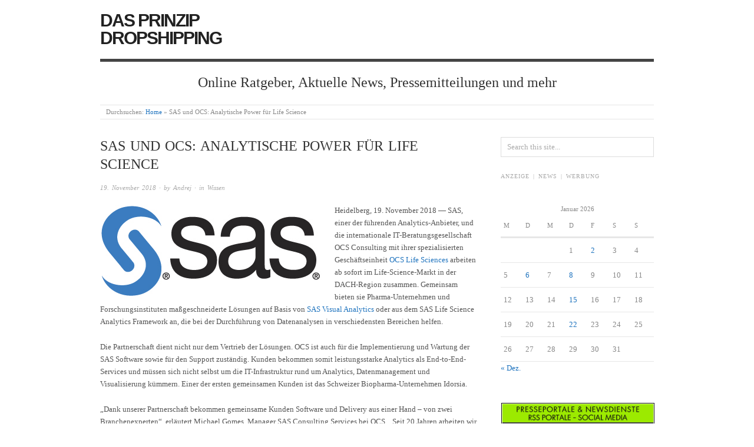

--- FILE ---
content_type: text/html; charset=UTF-8
request_url: https://www.konzern24.de/sas-und-ocs-analytische-power-fuer-life-science/
body_size: 9396
content:
<!doctype html>
<html lang="de">
<head>
<meta http-equiv="Content-Type" content="text/html; charset=UTF-8" />
<meta http-equiv="X-UA-Compatible" content="IE=edge,chrome=1">
    
<!-- Mobile viewport optimized -->
<meta name="viewport" content="width=device-width,initial-scale=1">


<!-- Title -->
<link rel="profile" href="http://gmpg.org/xfn/11" />
<link rel="pingback" href="https://www.konzern24.de/xmlrpc.php" />

<!-- WP Head -->
<meta name='robots' content='index, follow, max-image-preview:large, max-snippet:-1, max-video-preview:-1' />
<meta name="generator" content="WordPress 6.0.11" />
<meta name="template" content="Origin 0.6.0" />

	<!-- This site is optimized with the Yoast SEO plugin v19.5.1 - https://yoast.com/wordpress/plugins/seo/ -->
	<title>SAS und OCS: Analytische Power für Life Science - Das Prinzip Dropshipping</title>
	<link rel="canonical" href="https://www.konzern24.de/sas-und-ocs-analytische-power-fuer-life-science/" />
	<meta property="og:locale" content="de_DE" />
	<meta property="og:type" content="article" />
	<meta property="og:title" content="SAS und OCS: Analytische Power für Life Science - Das Prinzip Dropshipping" />
	<meta property="og:description" content="Heidelberg, 19. November 2018 &#8212; SAS, einer der führenden Analytics-Anbieter, und die internationale IT-Beratungsgesellschaft OCS Consulting mit ihrer spezialisierten Geschäftseinheit OCS Life Sciences arbeiten ab sofort im Life-Science-Markt in der DACH-Region zusammen. Gemeinsam bieten sie Pharma-Unternehmen und Forschungsinstituten maßgeschneiderte Lösungen..." />
	<meta property="og:url" content="https://www.konzern24.de/sas-und-ocs-analytische-power-fuer-life-science/" />
	<meta property="og:site_name" content="Das Prinzip Dropshipping" />
	<meta property="article:published_time" content="2018-11-19T15:24:36+00:00" />
	<meta property="article:modified_time" content="2018-11-19T15:24:37+00:00" />
	<meta property="og:image" content="https://www.prmaximus.de/template/media/mod_article/article/134290_0_400.jpg" />
	<meta name="author" content="Andrej" />
	<meta name="twitter:card" content="summary" />
	<meta name="twitter:label1" content="Verfasst von" />
	<meta name="twitter:data1" content="Andrej" />
	<meta name="twitter:label2" content="Geschätzte Lesezeit" />
	<meta name="twitter:data2" content="2 Minuten" />
	<script type="application/ld+json" class="yoast-schema-graph">{"@context":"https://schema.org","@graph":[{"@type":"WebPage","@id":"https://www.konzern24.de/sas-und-ocs-analytische-power-fuer-life-science/","url":"https://www.konzern24.de/sas-und-ocs-analytische-power-fuer-life-science/","name":"SAS und OCS: Analytische Power für Life Science - Das Prinzip Dropshipping","isPartOf":{"@id":"https://www.konzern24.de/#website"},"primaryImageOfPage":{"@id":"https://www.konzern24.de/sas-und-ocs-analytische-power-fuer-life-science/#primaryimage"},"image":{"@id":"https://www.konzern24.de/sas-und-ocs-analytische-power-fuer-life-science/#primaryimage"},"thumbnailUrl":"https://www.prmaximus.de/template/media/mod_article/article/134290_0_400.jpg","datePublished":"2018-11-19T15:24:36+00:00","dateModified":"2018-11-19T15:24:37+00:00","author":{"@id":"https://www.konzern24.de/#/schema/person/4bc151237f8d69beb59ec26d281147d8"},"breadcrumb":{"@id":"https://www.konzern24.de/sas-und-ocs-analytische-power-fuer-life-science/#breadcrumb"},"inLanguage":"de","potentialAction":[{"@type":"ReadAction","target":["https://www.konzern24.de/sas-und-ocs-analytische-power-fuer-life-science/"]}]},{"@type":"ImageObject","inLanguage":"de","@id":"https://www.konzern24.de/sas-und-ocs-analytische-power-fuer-life-science/#primaryimage","url":"https://www.prmaximus.de/template/media/mod_article/article/134290_0_400.jpg","contentUrl":"https://www.prmaximus.de/template/media/mod_article/article/134290_0_400.jpg"},{"@type":"BreadcrumbList","@id":"https://www.konzern24.de/sas-und-ocs-analytische-power-fuer-life-science/#breadcrumb","itemListElement":[{"@type":"ListItem","position":1,"name":"Home","item":"https://www.konzern24.de/"},{"@type":"ListItem","position":2,"name":"Finanzierung","item":"https://www.konzern24.de/finanzierung/"},{"@type":"ListItem","position":3,"name":"SAS und OCS: Analytische Power für Life Science"}]},{"@type":"WebSite","@id":"https://www.konzern24.de/#website","url":"https://www.konzern24.de/","name":"Das Prinzip Dropshipping","description":"Online Ratgeber, Aktuelle News, Pressemitteilungen und mehr","potentialAction":[{"@type":"SearchAction","target":{"@type":"EntryPoint","urlTemplate":"https://www.konzern24.de/?s={search_term_string}"},"query-input":"required name=search_term_string"}],"inLanguage":"de"},{"@type":"Person","@id":"https://www.konzern24.de/#/schema/person/4bc151237f8d69beb59ec26d281147d8","name":"Andrej","image":{"@type":"ImageObject","inLanguage":"de","@id":"https://www.konzern24.de/#/schema/person/image/","url":"https://secure.gravatar.com/avatar/4e606b79147e224826e05c9a76e6f2dc?s=96&r=g","contentUrl":"https://secure.gravatar.com/avatar/4e606b79147e224826e05c9a76e6f2dc?s=96&r=g","caption":"Andrej"},"url":"https://www.konzern24.de/author/andrej/"}]}</script>
	<!-- / Yoast SEO plugin. -->


<link rel='dns-prefetch' href='//fonts.googleapis.com' />
<link rel='dns-prefetch' href='//s.w.org' />
<link rel="alternate" type="application/rss+xml" title="Das Prinzip Dropshipping &raquo; Feed" href="https://www.konzern24.de/feed/" />
<link rel="alternate" type="application/rss+xml" title="Das Prinzip Dropshipping &raquo; Kommentar-Feed" href="https://www.konzern24.de/comments/feed/" />
<script type="text/javascript">
window._wpemojiSettings = {"baseUrl":"https:\/\/s.w.org\/images\/core\/emoji\/14.0.0\/72x72\/","ext":".png","svgUrl":"https:\/\/s.w.org\/images\/core\/emoji\/14.0.0\/svg\/","svgExt":".svg","source":{"concatemoji":"https:\/\/www.konzern24.de\/wp-includes\/js\/wp-emoji-release.min.js?ver=6.0.11"}};
/*! This file is auto-generated */
!function(e,a,t){var n,r,o,i=a.createElement("canvas"),p=i.getContext&&i.getContext("2d");function s(e,t){var a=String.fromCharCode,e=(p.clearRect(0,0,i.width,i.height),p.fillText(a.apply(this,e),0,0),i.toDataURL());return p.clearRect(0,0,i.width,i.height),p.fillText(a.apply(this,t),0,0),e===i.toDataURL()}function c(e){var t=a.createElement("script");t.src=e,t.defer=t.type="text/javascript",a.getElementsByTagName("head")[0].appendChild(t)}for(o=Array("flag","emoji"),t.supports={everything:!0,everythingExceptFlag:!0},r=0;r<o.length;r++)t.supports[o[r]]=function(e){if(!p||!p.fillText)return!1;switch(p.textBaseline="top",p.font="600 32px Arial",e){case"flag":return s([127987,65039,8205,9895,65039],[127987,65039,8203,9895,65039])?!1:!s([55356,56826,55356,56819],[55356,56826,8203,55356,56819])&&!s([55356,57332,56128,56423,56128,56418,56128,56421,56128,56430,56128,56423,56128,56447],[55356,57332,8203,56128,56423,8203,56128,56418,8203,56128,56421,8203,56128,56430,8203,56128,56423,8203,56128,56447]);case"emoji":return!s([129777,127995,8205,129778,127999],[129777,127995,8203,129778,127999])}return!1}(o[r]),t.supports.everything=t.supports.everything&&t.supports[o[r]],"flag"!==o[r]&&(t.supports.everythingExceptFlag=t.supports.everythingExceptFlag&&t.supports[o[r]]);t.supports.everythingExceptFlag=t.supports.everythingExceptFlag&&!t.supports.flag,t.DOMReady=!1,t.readyCallback=function(){t.DOMReady=!0},t.supports.everything||(n=function(){t.readyCallback()},a.addEventListener?(a.addEventListener("DOMContentLoaded",n,!1),e.addEventListener("load",n,!1)):(e.attachEvent("onload",n),a.attachEvent("onreadystatechange",function(){"complete"===a.readyState&&t.readyCallback()})),(e=t.source||{}).concatemoji?c(e.concatemoji):e.wpemoji&&e.twemoji&&(c(e.twemoji),c(e.wpemoji)))}(window,document,window._wpemojiSettings);
</script>
<style type="text/css">
img.wp-smiley,
img.emoji {
	display: inline !important;
	border: none !important;
	box-shadow: none !important;
	height: 1em !important;
	width: 1em !important;
	margin: 0 0.07em !important;
	vertical-align: -0.1em !important;
	background: none !important;
	padding: 0 !important;
}
</style>
	<link rel='stylesheet' id='style-css'  href='https://www.konzern24.de/wp-content/themes/origin/style.css?ver=0.6.0' type='text/css' media='all' />
<link rel='stylesheet' id='wp-block-library-css'  href='https://www.konzern24.de/wp-includes/css/dist/block-library/style.min.css?ver=6.0.11' type='text/css' media='all' />
<style id='global-styles-inline-css' type='text/css'>
body{--wp--preset--color--black: #000000;--wp--preset--color--cyan-bluish-gray: #abb8c3;--wp--preset--color--white: #ffffff;--wp--preset--color--pale-pink: #f78da7;--wp--preset--color--vivid-red: #cf2e2e;--wp--preset--color--luminous-vivid-orange: #ff6900;--wp--preset--color--luminous-vivid-amber: #fcb900;--wp--preset--color--light-green-cyan: #7bdcb5;--wp--preset--color--vivid-green-cyan: #00d084;--wp--preset--color--pale-cyan-blue: #8ed1fc;--wp--preset--color--vivid-cyan-blue: #0693e3;--wp--preset--color--vivid-purple: #9b51e0;--wp--preset--gradient--vivid-cyan-blue-to-vivid-purple: linear-gradient(135deg,rgba(6,147,227,1) 0%,rgb(155,81,224) 100%);--wp--preset--gradient--light-green-cyan-to-vivid-green-cyan: linear-gradient(135deg,rgb(122,220,180) 0%,rgb(0,208,130) 100%);--wp--preset--gradient--luminous-vivid-amber-to-luminous-vivid-orange: linear-gradient(135deg,rgba(252,185,0,1) 0%,rgba(255,105,0,1) 100%);--wp--preset--gradient--luminous-vivid-orange-to-vivid-red: linear-gradient(135deg,rgba(255,105,0,1) 0%,rgb(207,46,46) 100%);--wp--preset--gradient--very-light-gray-to-cyan-bluish-gray: linear-gradient(135deg,rgb(238,238,238) 0%,rgb(169,184,195) 100%);--wp--preset--gradient--cool-to-warm-spectrum: linear-gradient(135deg,rgb(74,234,220) 0%,rgb(151,120,209) 20%,rgb(207,42,186) 40%,rgb(238,44,130) 60%,rgb(251,105,98) 80%,rgb(254,248,76) 100%);--wp--preset--gradient--blush-light-purple: linear-gradient(135deg,rgb(255,206,236) 0%,rgb(152,150,240) 100%);--wp--preset--gradient--blush-bordeaux: linear-gradient(135deg,rgb(254,205,165) 0%,rgb(254,45,45) 50%,rgb(107,0,62) 100%);--wp--preset--gradient--luminous-dusk: linear-gradient(135deg,rgb(255,203,112) 0%,rgb(199,81,192) 50%,rgb(65,88,208) 100%);--wp--preset--gradient--pale-ocean: linear-gradient(135deg,rgb(255,245,203) 0%,rgb(182,227,212) 50%,rgb(51,167,181) 100%);--wp--preset--gradient--electric-grass: linear-gradient(135deg,rgb(202,248,128) 0%,rgb(113,206,126) 100%);--wp--preset--gradient--midnight: linear-gradient(135deg,rgb(2,3,129) 0%,rgb(40,116,252) 100%);--wp--preset--duotone--dark-grayscale: url('#wp-duotone-dark-grayscale');--wp--preset--duotone--grayscale: url('#wp-duotone-grayscale');--wp--preset--duotone--purple-yellow: url('#wp-duotone-purple-yellow');--wp--preset--duotone--blue-red: url('#wp-duotone-blue-red');--wp--preset--duotone--midnight: url('#wp-duotone-midnight');--wp--preset--duotone--magenta-yellow: url('#wp-duotone-magenta-yellow');--wp--preset--duotone--purple-green: url('#wp-duotone-purple-green');--wp--preset--duotone--blue-orange: url('#wp-duotone-blue-orange');--wp--preset--font-size--small: 13px;--wp--preset--font-size--medium: 20px;--wp--preset--font-size--large: 36px;--wp--preset--font-size--x-large: 42px;}.has-black-color{color: var(--wp--preset--color--black) !important;}.has-cyan-bluish-gray-color{color: var(--wp--preset--color--cyan-bluish-gray) !important;}.has-white-color{color: var(--wp--preset--color--white) !important;}.has-pale-pink-color{color: var(--wp--preset--color--pale-pink) !important;}.has-vivid-red-color{color: var(--wp--preset--color--vivid-red) !important;}.has-luminous-vivid-orange-color{color: var(--wp--preset--color--luminous-vivid-orange) !important;}.has-luminous-vivid-amber-color{color: var(--wp--preset--color--luminous-vivid-amber) !important;}.has-light-green-cyan-color{color: var(--wp--preset--color--light-green-cyan) !important;}.has-vivid-green-cyan-color{color: var(--wp--preset--color--vivid-green-cyan) !important;}.has-pale-cyan-blue-color{color: var(--wp--preset--color--pale-cyan-blue) !important;}.has-vivid-cyan-blue-color{color: var(--wp--preset--color--vivid-cyan-blue) !important;}.has-vivid-purple-color{color: var(--wp--preset--color--vivid-purple) !important;}.has-black-background-color{background-color: var(--wp--preset--color--black) !important;}.has-cyan-bluish-gray-background-color{background-color: var(--wp--preset--color--cyan-bluish-gray) !important;}.has-white-background-color{background-color: var(--wp--preset--color--white) !important;}.has-pale-pink-background-color{background-color: var(--wp--preset--color--pale-pink) !important;}.has-vivid-red-background-color{background-color: var(--wp--preset--color--vivid-red) !important;}.has-luminous-vivid-orange-background-color{background-color: var(--wp--preset--color--luminous-vivid-orange) !important;}.has-luminous-vivid-amber-background-color{background-color: var(--wp--preset--color--luminous-vivid-amber) !important;}.has-light-green-cyan-background-color{background-color: var(--wp--preset--color--light-green-cyan) !important;}.has-vivid-green-cyan-background-color{background-color: var(--wp--preset--color--vivid-green-cyan) !important;}.has-pale-cyan-blue-background-color{background-color: var(--wp--preset--color--pale-cyan-blue) !important;}.has-vivid-cyan-blue-background-color{background-color: var(--wp--preset--color--vivid-cyan-blue) !important;}.has-vivid-purple-background-color{background-color: var(--wp--preset--color--vivid-purple) !important;}.has-black-border-color{border-color: var(--wp--preset--color--black) !important;}.has-cyan-bluish-gray-border-color{border-color: var(--wp--preset--color--cyan-bluish-gray) !important;}.has-white-border-color{border-color: var(--wp--preset--color--white) !important;}.has-pale-pink-border-color{border-color: var(--wp--preset--color--pale-pink) !important;}.has-vivid-red-border-color{border-color: var(--wp--preset--color--vivid-red) !important;}.has-luminous-vivid-orange-border-color{border-color: var(--wp--preset--color--luminous-vivid-orange) !important;}.has-luminous-vivid-amber-border-color{border-color: var(--wp--preset--color--luminous-vivid-amber) !important;}.has-light-green-cyan-border-color{border-color: var(--wp--preset--color--light-green-cyan) !important;}.has-vivid-green-cyan-border-color{border-color: var(--wp--preset--color--vivid-green-cyan) !important;}.has-pale-cyan-blue-border-color{border-color: var(--wp--preset--color--pale-cyan-blue) !important;}.has-vivid-cyan-blue-border-color{border-color: var(--wp--preset--color--vivid-cyan-blue) !important;}.has-vivid-purple-border-color{border-color: var(--wp--preset--color--vivid-purple) !important;}.has-vivid-cyan-blue-to-vivid-purple-gradient-background{background: var(--wp--preset--gradient--vivid-cyan-blue-to-vivid-purple) !important;}.has-light-green-cyan-to-vivid-green-cyan-gradient-background{background: var(--wp--preset--gradient--light-green-cyan-to-vivid-green-cyan) !important;}.has-luminous-vivid-amber-to-luminous-vivid-orange-gradient-background{background: var(--wp--preset--gradient--luminous-vivid-amber-to-luminous-vivid-orange) !important;}.has-luminous-vivid-orange-to-vivid-red-gradient-background{background: var(--wp--preset--gradient--luminous-vivid-orange-to-vivid-red) !important;}.has-very-light-gray-to-cyan-bluish-gray-gradient-background{background: var(--wp--preset--gradient--very-light-gray-to-cyan-bluish-gray) !important;}.has-cool-to-warm-spectrum-gradient-background{background: var(--wp--preset--gradient--cool-to-warm-spectrum) !important;}.has-blush-light-purple-gradient-background{background: var(--wp--preset--gradient--blush-light-purple) !important;}.has-blush-bordeaux-gradient-background{background: var(--wp--preset--gradient--blush-bordeaux) !important;}.has-luminous-dusk-gradient-background{background: var(--wp--preset--gradient--luminous-dusk) !important;}.has-pale-ocean-gradient-background{background: var(--wp--preset--gradient--pale-ocean) !important;}.has-electric-grass-gradient-background{background: var(--wp--preset--gradient--electric-grass) !important;}.has-midnight-gradient-background{background: var(--wp--preset--gradient--midnight) !important;}.has-small-font-size{font-size: var(--wp--preset--font-size--small) !important;}.has-medium-font-size{font-size: var(--wp--preset--font-size--medium) !important;}.has-large-font-size{font-size: var(--wp--preset--font-size--large) !important;}.has-x-large-font-size{font-size: var(--wp--preset--font-size--x-large) !important;}
</style>
<link rel='stylesheet' id='origin_fancybox-stylesheet-css'  href='https://www.konzern24.de/wp-content/themes/origin/js/fancybox/jquery.fancybox-1.3.4.css?ver=1' type='text/css' media='screen' />
<link rel='stylesheet' id='font-droid-serif-css'  href='http://fonts.googleapis.com/css?family=Droid+Serif&#038;ver=1' type='text/css' media='screen' />
<script type='text/javascript' src='https://www.konzern24.de/wp-includes/js/jquery/jquery.min.js?ver=3.6.0' id='jquery-core-js'></script>
<script type='text/javascript' src='https://www.konzern24.de/wp-includes/js/jquery/jquery-migrate.min.js?ver=3.3.2' id='jquery-migrate-js'></script>
<link rel="https://api.w.org/" href="https://www.konzern24.de/wp-json/" /><link rel="alternate" type="application/json" href="https://www.konzern24.de/wp-json/wp/v2/posts/954" /><link rel="EditURI" type="application/rsd+xml" title="RSD" href="https://www.konzern24.de/xmlrpc.php?rsd" />
<link rel="wlwmanifest" type="application/wlwmanifest+xml" href="https://www.konzern24.de/wp-includes/wlwmanifest.xml" /> 
<link rel='shortlink' href='https://www.konzern24.de/?p=954' />
<link rel="alternate" type="application/json+oembed" href="https://www.konzern24.de/wp-json/oembed/1.0/embed?url=https%3A%2F%2Fwww.konzern24.de%2Fsas-und-ocs-analytische-power-fuer-life-science%2F" />
<link rel="alternate" type="text/xml+oembed" href="https://www.konzern24.de/wp-json/oembed/1.0/embed?url=https%3A%2F%2Fwww.konzern24.de%2Fsas-und-ocs-analytische-power-fuer-life-science%2F&#038;format=xml" />

	<style type="text/css">

		/* Font size. */
					html { font-size: 16px; }
		
		/* Font family. */
					body { font-family: 'Droid Serif', serif; }
		
		/* Link color. */
					a, a:visited, #footer a:hover, .entry-title a:hover { color: #1e73be; }
			#respond #submit, .button, a.button, .wpcf7-submit, #loginform .button-primary { background-color: #1e73be; }
				a:hover, a:focus { color: #000; }

		/* Custom CSS. */
		
	
	</style>	


</head>

<body class="wordpress  de_DE parent-theme y2026 m01 d24 h22 saturday logged-out custom-header singular singular-post singular-post-954">

	
	<div id="container">
		
		<div class="wrap">

				
			<div id="header">
	
					
					<div id="branding">
						
																		<div class="site-title"><a href="https://www.konzern24.de/" rel="home">Das Prinzip Dropshipping</a></div>
				
											
					</div><!-- #branding -->
					
										
					<div id="site-description"><span>Online Ratgeber, Aktuelle News, Pressemitteilungen und mehr</span></div>	
						
				
		<div class="breadcrumb-trail breadcrumbs" itemprop="breadcrumb">
			<span class="trail-browse">Durchsuchen:</span> <span class="trail-begin"><a href="https://www.konzern24.de" title="Das Prinzip Dropshipping">Home</a></span>
			 <span class="sep">&raquo;</span> <span class="trail-end">SAS und OCS: Analytische Power für Life Science</span>
		</div>	
			</div><!-- #header -->
	
				
				
			<div id="main">
	
				
	
	<div id="content">

		
		<div class="hfeed">

			
				
					
					<div id="post-954" class="hentry post publish post-1 odd author-andrej category-wissen">

												
						<div class="post-content">
						
														
							 <h1 class="post-title entry-title">SAS und OCS: Analytische Power für Life Science</h1>

							<div class="byline"><a href="https://www.konzern24.de/sas-und-ocs-analytische-power-fuer-life-science/">19. November 2018</a> &middot; by <a href="https://www.konzern24.de/author/andrej/" title="Beiträge von Andrej" rel="author">Andrej</a> &middot; in <a href="https://www.konzern24.de/category/wissen/" rel="category tag">Wissen</a>  </div>

							<div class="entry-content">
								
								<p><a target="_blank" href="http://www.prmaximus.de/134290/sas-institute-gmbh.html"><img src="https://www.prmaximus.de/template/media/mod_article/article/134290_0_400.jpg" alt="SAS und OCS: Analytische Power für Life Science" style="float:left;margin:0px 8px 4px 0px;border:0;" /></a> Heidelberg, 19. November 2018 &#8212; SAS, einer der führenden Analytics-Anbieter, und die internationale IT-Beratungsgesellschaft OCS Consulting mit ihrer spezialisierten Geschäftseinheit <a href="https://www.ocs-consulting.ch/solutions/life-sciences/">OCS Life Sciences </a>arbeiten ab sofort im Life-Science-Markt in der DACH-Region zusammen. Gemeinsam bieten sie Pharma-Unternehmen und Forschungsinstituten maßgeschneiderte Lösungen auf Basis von <a href="https://www.sas.com/de_de/software/visual-analytics.html">SAS Visual Analytics </a>oder aus dem SAS Life Science Analytics Framework an, die bei der Durchführung von Datenanalysen in verschiedensten Bereichen helfen.</p>
<p>Die Partnerschaft dient nicht nur dem Vertrieb der Lösungen. OCS ist auch für die Implementierung und Wartung der SAS Software sowie für den Support zuständig. Kunden bekommen somit leistungsstarke Analytics als End-to-End-Services und müssen sich nicht selbst um die IT-Infrastruktur rund um Analytics, Datenmanagement und Visualisierung kümmern. Einer der ersten gemeinsamen Kunden ist das Schweizer Biopharma-Unternehmen Idorsia.</p>
<p>&#8222;Dank unserer Partnerschaft bekommen gemeinsame Kunden Software und Delivery aus einer Hand &#8211; von zwei Branchenexperten&#8220;, erläutert Michael Gomes, Manager SAS Consulting Services bei OCS. &#8222;Seit 20 Jahren arbeiten wir mit SAS bereits in anderen Regionen zusammen und freuen uns umso mehr, jetzt unsere Synergien als Gold-Partner auch in dem für uns so wichtigen deutschsprachigen Markt nutzen zu können. Die Erweiterung der Zusammenarbeit ist für uns ein wichtiger strategischer Schritt.&#8220;</p>
<p>&#8222;Wir freuen uns, dass wir unseren Footprint im Life-Science-Sektor mit einem spezialisierten Partner erweitern können, auch und gerade im KMU-Segment&#8220;, erklärt Dennis Eichkorn, Senior Alliances &#038; Channel Manager DACH bei SAS. &#8222;SAS arbeitet mit OCS unter anderem bereits in Benelux, Großbritannien und Irland sowie in Spanien zusammen &#8211; die DACH-Region führt uns somit weiter in Richtung einer europaweiten Kooperation.&#8220;</p>
<p>circa 1.900 Zeichen</p>
<p>SAS Institute GmbH<br />
Thomas Maier<br />
In der Neckarhelle 162</p>
<p>69118 Heidelberg<br />
Deutschland</p>
<p>E-Mail: thomas.maier@ger.sas.com<br />
Homepage: <a href="http://www.sas.de">http://www.sas.de</a><br />
Telefon: 0049 6221 415-1214</p>
<p>Pressekontakt<br />
Dr. Haffa &#038; Partner GmbH<br />
Anja Klauck<br />
Karlstraße 42</p>
<p>80333 München<br />
Deutschland</p>
<p>E-Mail: postbox@haffapartner.de<br />
Homepage: <a href="http://www.haffapartner.de">http://www.haffapartner.de</a><br />
Telefon: 089 993191-0</p>
								
																
							</div><!-- .entry-content -->

							<div class="entry-meta"></div>

													
						</div><!-- .post-content -->

					</div><!-- .hentry -->

					
					
					
					
				
			
		</div><!-- .hfeed -->

		
		
	
		<div class="loop-nav">
			<div class="previous">$larr; <a href="https://www.konzern24.de/gen-re-ruestet-sich-mit-sas-weltweit-fuer-ifrs-17/" rel="prev">Gen Re rüstet sich mit SAS weltweit für IFRS 17</a></div>			<div class="next"><a href="https://www.konzern24.de/serioeser-schluesseldienst-hamburg-vertragspartner-polizei-hamburg/" rel="next">Seriöser Schlüsseldienst Hamburg &#8211; Vertragspartner Polizei Hamburg</a> &rarr;</div>		</div><!-- .loop-nav -->

	
	</div><!-- #content -->

	
				
	
	<div id="sidebar-primary" class="sidebar">

		
		<section id="search-4" class="widget widget_search widget-widget_search">			<div class="search">

				<form method="get" class="search-form" action="https://www.konzern24.de/">
				
				<div>
					
					<input class="search-text" type="text" name="s" value="Search this site..." onfocus="if(this.value==this.defaultValue)this.value='';" onblur="if(this.value=='')this.value=this.defaultValue;" />
					
					<input class="search-submit button" name="submit" type="submit" value="Suche" />
					
				</div>
				
				</form><!-- .search-form -->

			</div><!-- .search --></section><section id="text-3" class="widget widget_text widget-widget_text"><h3 class="widget-title">Anzeige | News | Werbung</h3>			<div class="textwidget"><center><script type="text/javascript"><!--
google_ad_client = "ca-pub-4705043670640091";
/* 200x200, Erstellt 24.11.09 */
google_ad_slot = "4120718479";
google_ad_width = 200;
google_ad_height = 200;
//-->
</script>
<script type="text/javascript"
src="http://pagead2.googlesyndication.com/pagead/show_ads.js">
</script><center /></div>
		</section><section id="calendar-3" class="widget widget_calendar widget-widget_calendar"><div id="calendar_wrap" class="calendar_wrap"><table id="wp-calendar" class="wp-calendar-table">
	<caption>Januar 2026</caption>
	<thead>
	<tr>
		<th scope="col" title="Montag">M</th>
		<th scope="col" title="Dienstag">D</th>
		<th scope="col" title="Mittwoch">M</th>
		<th scope="col" title="Donnerstag">D</th>
		<th scope="col" title="Freitag">F</th>
		<th scope="col" title="Samstag">S</th>
		<th scope="col" title="Sonntag">S</th>
	</tr>
	</thead>
	<tbody>
	<tr>
		<td colspan="3" class="pad">&nbsp;</td><td>1</td><td><a href="https://www.konzern24.de/2026/01/02/" aria-label="Beiträge veröffentlicht am 2. January 2026">2</a></td><td>3</td><td>4</td>
	</tr>
	<tr>
		<td>5</td><td><a href="https://www.konzern24.de/2026/01/06/" aria-label="Beiträge veröffentlicht am 6. January 2026">6</a></td><td>7</td><td><a href="https://www.konzern24.de/2026/01/08/" aria-label="Beiträge veröffentlicht am 8. January 2026">8</a></td><td>9</td><td>10</td><td>11</td>
	</tr>
	<tr>
		<td>12</td><td>13</td><td>14</td><td><a href="https://www.konzern24.de/2026/01/15/" aria-label="Beiträge veröffentlicht am 15. January 2026">15</a></td><td>16</td><td>17</td><td>18</td>
	</tr>
	<tr>
		<td>19</td><td>20</td><td>21</td><td><a href="https://www.konzern24.de/2026/01/22/" aria-label="Beiträge veröffentlicht am 22. January 2026">22</a></td><td>23</td><td id="today">24</td><td>25</td>
	</tr>
	<tr>
		<td>26</td><td>27</td><td>28</td><td>29</td><td>30</td><td>31</td>
		<td class="pad" colspan="1">&nbsp;</td>
	</tr>
	</tbody>
	</table><nav aria-label="Vorherige und nächste Monate" class="wp-calendar-nav">
		<span class="wp-calendar-nav-prev"><a href="https://www.konzern24.de/2025/12/">&laquo; Dez.</a></span>
		<span class="pad">&nbsp;</span>
		<span class="wp-calendar-nav-next">&nbsp;</span>
	</nav></div></section><section id="text-4" class="widget widget_text widget-widget_text">			<div class="textwidget"><p><center><a href="https://www.prmaximus.de/" target="_blank" rel="noopener"><img src="https://www.prmaximus.de/m7-banner/-14.gif" alt="Eintragungsdienst in Presseportale" style="border:0;" /></a></center></p>
</div>
		</section><section id="a_bd_5" class="widget a_bd_5_show_code widget-a_bd_5_show_code"><h3 class="widget-title"></h3></section>
		
	</div><!-- #sidebar-primary .aside -->

	

				
		</div><!-- #main -->

		
		
	
	<div id="sidebar-subsidiary" class="sidebar">

		
		
		<section id="recent-posts-4" class="widget widget_recent_entries widget-widget_recent_entries">
		<h3 class="widget-title">Neueste Beiträge</h3>
		<ul>
											<li>
					<a href="https://www.konzern24.de/snp-setzt-wachstumskurs-in-2025-fort-und-erzielt-drittes-rekordjahr-in-folge/">SNP setzt Wachstumskurs in 2025 fort und erzielt drittes Rekordjahr in Folge</a>
									</li>
											<li>
					<a href="https://www.konzern24.de/snp-aufsichtsrat-verlaengert-vertrag-von-ceo-jens-amail-vorzeitig/">SNP-Aufsichtsrat verlängert Vertrag von CEO Jens Amail vorzeitig</a>
									</li>
											<li>
					<a href="https://www.konzern24.de/andrea-vella-navigates-the-complex-world-of-cryptocurrencies/">Andrea Vella navigates the complex world of cryptocurrencies</a>
									</li>
					</ul>

		</section><section id="categories-2" class="widget widget_categories widget-widget_categories"><h3 class="widget-title">Kategorien</h3>
			<ul>
					<li class="cat-item cat-item-1"><a href="https://www.konzern24.de/category/allgemein/">Dropshipping</a>
</li>
	<li class="cat-item cat-item-37"><a href="https://www.konzern24.de/category/pr/">Presse | News</a>
</li>
	<li class="cat-item cat-item-34"><a href="https://www.konzern24.de/category/wissen/">Wissen</a>
</li>
			</ul>

			</section><section id="archives-2" class="widget widget_archive widget-widget_archive"><h3 class="widget-title">Archiv</h3>		<label class="screen-reader-text" for="archives-dropdown-2">Archiv</label>
		<select id="archives-dropdown-2" name="archive-dropdown">
			
			<option value="">Monat auswählen</option>
				<option value='https://www.konzern24.de/2026/01/'> Januar 2026 &nbsp;(7)</option>
	<option value='https://www.konzern24.de/2025/12/'> Dezember 2025 &nbsp;(41)</option>
	<option value='https://www.konzern24.de/2025/11/'> November 2025 &nbsp;(37)</option>
	<option value='https://www.konzern24.de/2025/10/'> Oktober 2025 &nbsp;(31)</option>
	<option value='https://www.konzern24.de/2025/09/'> September 2025 &nbsp;(27)</option>
	<option value='https://www.konzern24.de/2025/08/'> August 2025 &nbsp;(32)</option>
	<option value='https://www.konzern24.de/2025/07/'> Juli 2025 &nbsp;(34)</option>
	<option value='https://www.konzern24.de/2025/06/'> Juni 2025 &nbsp;(27)</option>
	<option value='https://www.konzern24.de/2025/05/'> Mai 2025 &nbsp;(59)</option>
	<option value='https://www.konzern24.de/2025/04/'> April 2025 &nbsp;(21)</option>
	<option value='https://www.konzern24.de/2025/03/'> März 2025 &nbsp;(27)</option>
	<option value='https://www.konzern24.de/2025/02/'> Februar 2025 &nbsp;(34)</option>
	<option value='https://www.konzern24.de/2025/01/'> Januar 2025 &nbsp;(22)</option>
	<option value='https://www.konzern24.de/2024/12/'> Dezember 2024 &nbsp;(30)</option>
	<option value='https://www.konzern24.de/2024/11/'> November 2024 &nbsp;(35)</option>
	<option value='https://www.konzern24.de/2024/10/'> Oktober 2024 &nbsp;(42)</option>
	<option value='https://www.konzern24.de/2024/09/'> September 2024 &nbsp;(40)</option>
	<option value='https://www.konzern24.de/2024/08/'> August 2024 &nbsp;(38)</option>
	<option value='https://www.konzern24.de/2024/07/'> Juli 2024 &nbsp;(50)</option>
	<option value='https://www.konzern24.de/2024/06/'> Juni 2024 &nbsp;(37)</option>
	<option value='https://www.konzern24.de/2024/05/'> Mai 2024 &nbsp;(33)</option>
	<option value='https://www.konzern24.de/2024/04/'> April 2024 &nbsp;(47)</option>
	<option value='https://www.konzern24.de/2024/03/'> März 2024 &nbsp;(28)</option>
	<option value='https://www.konzern24.de/2024/02/'> Februar 2024 &nbsp;(31)</option>
	<option value='https://www.konzern24.de/2024/01/'> Januar 2024 &nbsp;(20)</option>
	<option value='https://www.konzern24.de/2023/12/'> Dezember 2023 &nbsp;(27)</option>
	<option value='https://www.konzern24.de/2023/11/'> November 2023 &nbsp;(33)</option>
	<option value='https://www.konzern24.de/2023/10/'> Oktober 2023 &nbsp;(14)</option>
	<option value='https://www.konzern24.de/2023/09/'> September 2023 &nbsp;(30)</option>
	<option value='https://www.konzern24.de/2023/08/'> August 2023 &nbsp;(30)</option>
	<option value='https://www.konzern24.de/2023/07/'> Juli 2023 &nbsp;(30)</option>
	<option value='https://www.konzern24.de/2023/06/'> Juni 2023 &nbsp;(48)</option>
	<option value='https://www.konzern24.de/2023/05/'> Mai 2023 &nbsp;(73)</option>
	<option value='https://www.konzern24.de/2023/04/'> April 2023 &nbsp;(46)</option>
	<option value='https://www.konzern24.de/2023/03/'> März 2023 &nbsp;(44)</option>
	<option value='https://www.konzern24.de/2023/02/'> Februar 2023 &nbsp;(23)</option>
	<option value='https://www.konzern24.de/2023/01/'> Januar 2023 &nbsp;(33)</option>
	<option value='https://www.konzern24.de/2022/12/'> Dezember 2022 &nbsp;(28)</option>
	<option value='https://www.konzern24.de/2022/11/'> November 2022 &nbsp;(35)</option>
	<option value='https://www.konzern24.de/2022/10/'> Oktober 2022 &nbsp;(32)</option>
	<option value='https://www.konzern24.de/2022/09/'> September 2022 &nbsp;(41)</option>
	<option value='https://www.konzern24.de/2022/08/'> August 2022 &nbsp;(28)</option>
	<option value='https://www.konzern24.de/2022/07/'> Juli 2022 &nbsp;(29)</option>
	<option value='https://www.konzern24.de/2022/06/'> Juni 2022 &nbsp;(42)</option>
	<option value='https://www.konzern24.de/2022/05/'> Mai 2022 &nbsp;(44)</option>
	<option value='https://www.konzern24.de/2022/04/'> April 2022 &nbsp;(43)</option>
	<option value='https://www.konzern24.de/2022/03/'> März 2022 &nbsp;(52)</option>
	<option value='https://www.konzern24.de/2022/02/'> Februar 2022 &nbsp;(49)</option>
	<option value='https://www.konzern24.de/2022/01/'> Januar 2022 &nbsp;(28)</option>
	<option value='https://www.konzern24.de/2021/12/'> Dezember 2021 &nbsp;(24)</option>
	<option value='https://www.konzern24.de/2021/11/'> November 2021 &nbsp;(48)</option>
	<option value='https://www.konzern24.de/2021/10/'> Oktober 2021 &nbsp;(51)</option>
	<option value='https://www.konzern24.de/2021/09/'> September 2021 &nbsp;(55)</option>
	<option value='https://www.konzern24.de/2021/08/'> August 2021 &nbsp;(33)</option>
	<option value='https://www.konzern24.de/2021/07/'> Juli 2021 &nbsp;(44)</option>
	<option value='https://www.konzern24.de/2021/06/'> Juni 2021 &nbsp;(39)</option>
	<option value='https://www.konzern24.de/2021/05/'> Mai 2021 &nbsp;(45)</option>
	<option value='https://www.konzern24.de/2021/04/'> April 2021 &nbsp;(50)</option>
	<option value='https://www.konzern24.de/2021/03/'> März 2021 &nbsp;(61)</option>
	<option value='https://www.konzern24.de/2021/02/'> Februar 2021 &nbsp;(54)</option>
	<option value='https://www.konzern24.de/2021/01/'> Januar 2021 &nbsp;(33)</option>
	<option value='https://www.konzern24.de/2020/12/'> Dezember 2020 &nbsp;(30)</option>
	<option value='https://www.konzern24.de/2020/11/'> November 2020 &nbsp;(44)</option>
	<option value='https://www.konzern24.de/2020/10/'> Oktober 2020 &nbsp;(40)</option>
	<option value='https://www.konzern24.de/2020/09/'> September 2020 &nbsp;(28)</option>
	<option value='https://www.konzern24.de/2020/08/'> August 2020 &nbsp;(34)</option>
	<option value='https://www.konzern24.de/2020/07/'> Juli 2020 &nbsp;(36)</option>
	<option value='https://www.konzern24.de/2020/06/'> Juni 2020 &nbsp;(24)</option>
	<option value='https://www.konzern24.de/2020/04/'> April 2020 &nbsp;(12)</option>
	<option value='https://www.konzern24.de/2020/03/'> März 2020 &nbsp;(53)</option>
	<option value='https://www.konzern24.de/2020/02/'> Februar 2020 &nbsp;(20)</option>
	<option value='https://www.konzern24.de/2020/01/'> Januar 2020 &nbsp;(25)</option>
	<option value='https://www.konzern24.de/2019/12/'> Dezember 2019 &nbsp;(30)</option>
	<option value='https://www.konzern24.de/2019/11/'> November 2019 &nbsp;(27)</option>
	<option value='https://www.konzern24.de/2019/10/'> Oktober 2019 &nbsp;(53)</option>
	<option value='https://www.konzern24.de/2019/09/'> September 2019 &nbsp;(31)</option>
	<option value='https://www.konzern24.de/2019/08/'> August 2019 &nbsp;(26)</option>
	<option value='https://www.konzern24.de/2019/07/'> Juli 2019 &nbsp;(31)</option>
	<option value='https://www.konzern24.de/2019/06/'> Juni 2019 &nbsp;(23)</option>
	<option value='https://www.konzern24.de/2019/05/'> Mai 2019 &nbsp;(29)</option>
	<option value='https://www.konzern24.de/2019/04/'> April 2019 &nbsp;(19)</option>
	<option value='https://www.konzern24.de/2019/03/'> März 2019 &nbsp;(33)</option>
	<option value='https://www.konzern24.de/2019/02/'> Februar 2019 &nbsp;(15)</option>
	<option value='https://www.konzern24.de/2019/01/'> Januar 2019 &nbsp;(19)</option>
	<option value='https://www.konzern24.de/2018/12/'> Dezember 2018 &nbsp;(12)</option>
	<option value='https://www.konzern24.de/2018/11/'> November 2018 &nbsp;(27)</option>
	<option value='https://www.konzern24.de/2018/10/'> Oktober 2018 &nbsp;(25)</option>
	<option value='https://www.konzern24.de/2018/09/'> September 2018 &nbsp;(23)</option>
	<option value='https://www.konzern24.de/2018/08/'> August 2018 &nbsp;(22)</option>
	<option value='https://www.konzern24.de/2018/07/'> Juli 2018 &nbsp;(24)</option>
	<option value='https://www.konzern24.de/2018/06/'> Juni 2018 &nbsp;(21)</option>
	<option value='https://www.konzern24.de/2018/05/'> Mai 2018 &nbsp;(30)</option>
	<option value='https://www.konzern24.de/2018/04/'> April 2018 &nbsp;(31)</option>
	<option value='https://www.konzern24.de/2018/03/'> März 2018 &nbsp;(28)</option>
	<option value='https://www.konzern24.de/2018/02/'> Februar 2018 &nbsp;(21)</option>
	<option value='https://www.konzern24.de/2018/01/'> Januar 2018 &nbsp;(31)</option>
	<option value='https://www.konzern24.de/2017/12/'> Dezember 2017 &nbsp;(17)</option>
	<option value='https://www.konzern24.de/2014/03/'> März 2014 &nbsp;(1)</option>
	<option value='https://www.konzern24.de/2014/02/'> Februar 2014 &nbsp;(1)</option>
	<option value='https://www.konzern24.de/2013/04/'> April 2013 &nbsp;(9)</option>

		</select>

<script type="text/javascript">
/* <![CDATA[ */
(function() {
	var dropdown = document.getElementById( "archives-dropdown-2" );
	function onSelectChange() {
		if ( dropdown.options[ dropdown.selectedIndex ].value !== '' ) {
			document.location.href = this.options[ this.selectedIndex ].value;
		}
	}
	dropdown.onchange = onSelectChange;
})();
/* ]]> */
</script>
			</section><section id="nav_menu-3" class="widget widget_nav_menu widget-widget_nav_menu"><h3 class="widget-title">Rechtliches</h3><div class="menu-rechtliches-container"><ul id="menu-rechtliches" class="menu"><li id="menu-item-574" class="menu-item menu-item-type-post_type menu-item-object-page menu-item-privacy-policy menu-item-574"><a href="https://www.konzern24.de/datenschutz/">Datenschutz</a></li>
</ul></div></section><section id="nav_menu-4" class="widget widget_nav_menu widget-widget_nav_menu"><div class="menu-rechtliches-2-container"><ul id="menu-rechtliches-2" class="menu"><li id="menu-item-578" class="menu-item menu-item-type-post_type menu-item-object-page menu-item-578"><a href="https://www.konzern24.de/impressum/">Impressum</a></li>
</ul></div></section>
		
	</div><!-- #sidebar-subsidiary .aside -->

	
		

		
		<div id="footer">

			
			<div class="footer-content">
                <p class="copyright">Copyright &#169; 2026 <a href="https://www.konzern24.de/" rel="home">Das Prinzip Dropshipping</a></p>
				<p class="credit">Powered by <a href="http://wordpress.org">WordPress</a> and <a href="http://alienwp.com">Origin</a></p>

				
			</div>

			
		</div><!-- #footer -->

				
		</div><!-- .wrap -->

	</div><!-- #container -->

	
	<script type='text/javascript' src='https://www.konzern24.de/wp-content/themes/origin/js/fancybox/jquery.fancybox-1.3.4.pack.js?ver=1.0' id='origin_fancybox-js'></script>
<script type='text/javascript' src='https://www.konzern24.de/wp-content/themes/origin/js/fitvids/jquery.fitvids.js?ver=1.0' id='origin_fitvids-js'></script>
<script type='text/javascript' src='https://www.konzern24.de/wp-content/themes/origin/js/footer-scripts.js?ver=1.0' id='origin_footer-scripts-js'></script>
<script type='text/javascript' src='https://www.konzern24.de/wp-content/themes/origin/js/navigation.js?ver=20130228' id='origin_navigation-js'></script>
<script type='text/javascript' src='https://www.konzern24.de/wp-content/themes/origin/library/js/drop-downs.min.js?ver=20130805' id='drop-downs-js'></script>
	
</body>
</html>